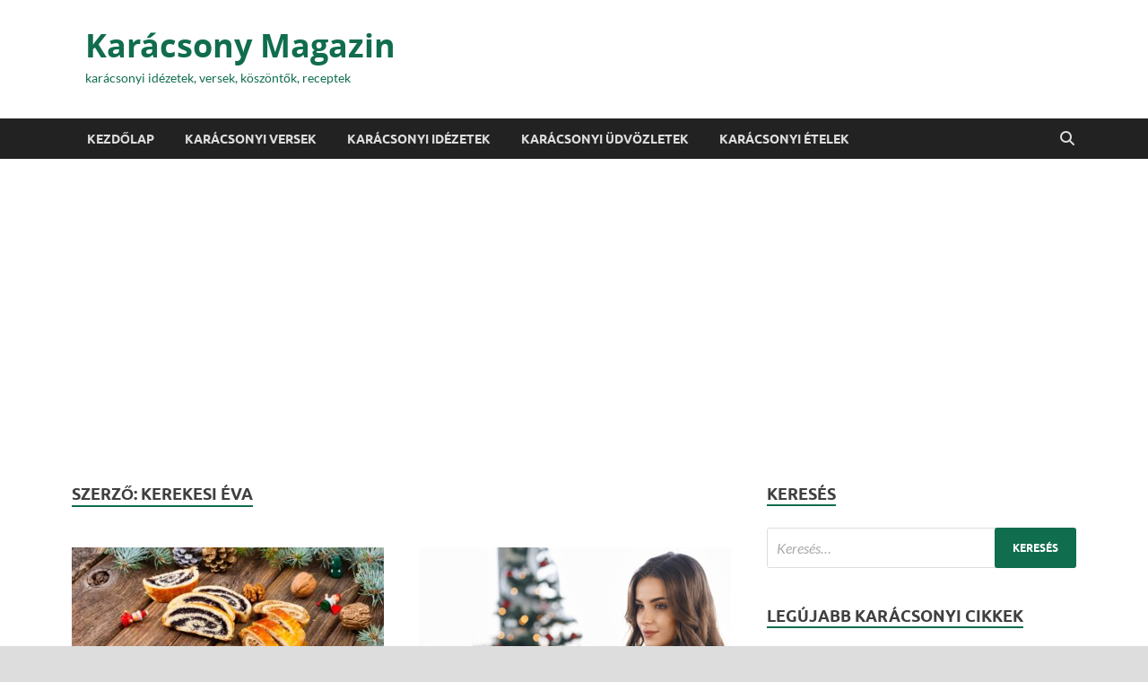

--- FILE ---
content_type: text/html; charset=utf-8
request_url: https://www.google.com/recaptcha/api2/aframe
body_size: 267
content:
<!DOCTYPE HTML><html><head><meta http-equiv="content-type" content="text/html; charset=UTF-8"></head><body><script nonce="QMK3Subcb7qkviJVZP1dig">/** Anti-fraud and anti-abuse applications only. See google.com/recaptcha */ try{var clients={'sodar':'https://pagead2.googlesyndication.com/pagead/sodar?'};window.addEventListener("message",function(a){try{if(a.source===window.parent){var b=JSON.parse(a.data);var c=clients[b['id']];if(c){var d=document.createElement('img');d.src=c+b['params']+'&rc='+(localStorage.getItem("rc::a")?sessionStorage.getItem("rc::b"):"");window.document.body.appendChild(d);sessionStorage.setItem("rc::e",parseInt(sessionStorage.getItem("rc::e")||0)+1);localStorage.setItem("rc::h",'1769333645312');}}}catch(b){}});window.parent.postMessage("_grecaptcha_ready", "*");}catch(b){}</script></body></html>